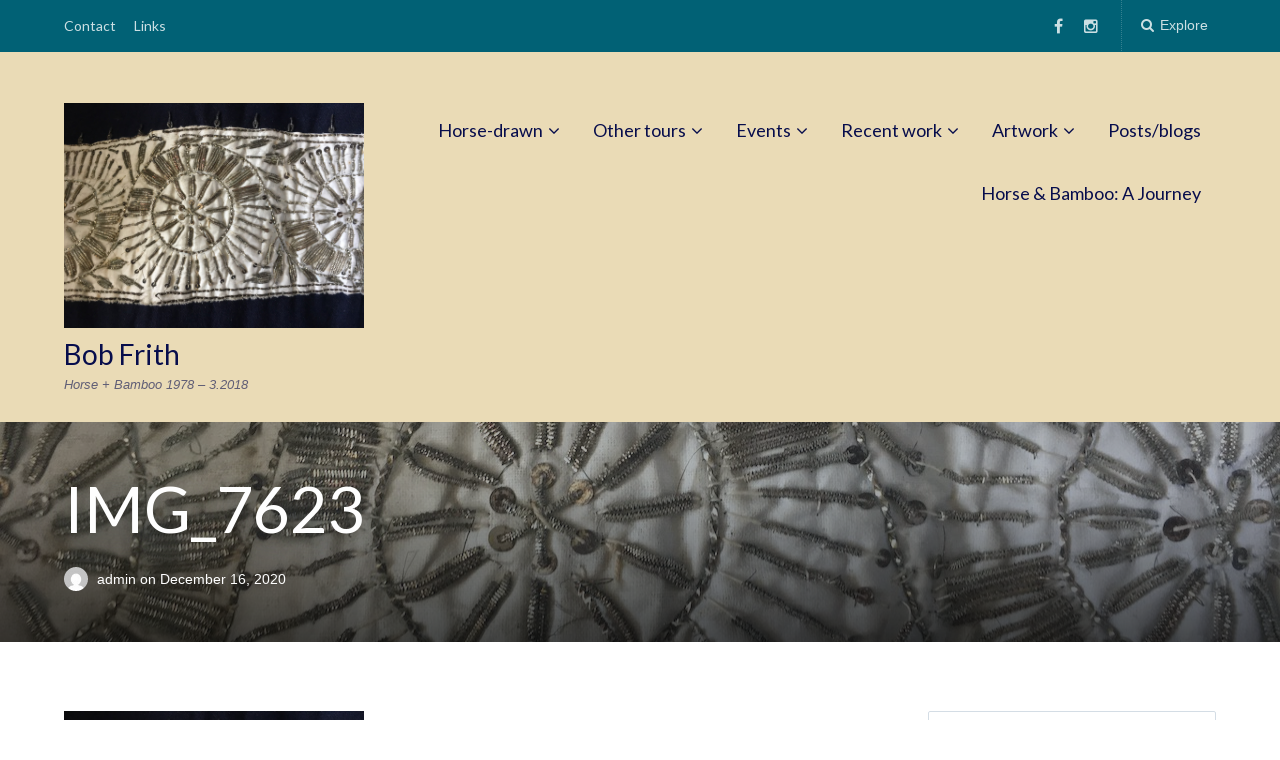

--- FILE ---
content_type: text/html; charset=UTF-8
request_url: https://bobfrith.co.uk/img_7623/
body_size: 14634
content:
<!DOCTYPE html>
<html lang="en-GB" id="html">
<head>
	<meta charset="UTF-8">
	<meta name="viewport" content="width=device-width, initial-scale=1">
	<link rel="profile" href="http://gmpg.org/xfn/11">
	<link rel="pingback" href="https://bobfrith.co.uk/xmlrpc.php">

		<script type="text/javascript" src="//use.typekit.net/cfc4ofl.js"></script>
	<script type="text/javascript">try{Typekit.load();}catch(e){}</script>
		<title>IMG_7623 &#8211; Bob Frith</title>
<meta name='robots' content='max-image-preview:large' />
<link rel='dns-prefetch' href='//stats.wp.com' />
<link rel='dns-prefetch' href='//fonts.googleapis.com' />
<link rel='dns-prefetch' href='//v0.wordpress.com' />
<link rel='dns-prefetch' href='//jetpack.wordpress.com' />
<link rel='dns-prefetch' href='//s0.wp.com' />
<link rel='dns-prefetch' href='//public-api.wordpress.com' />
<link rel='dns-prefetch' href='//0.gravatar.com' />
<link rel='dns-prefetch' href='//1.gravatar.com' />
<link rel='dns-prefetch' href='//2.gravatar.com' />
<link rel='dns-prefetch' href='//widgets.wp.com' />
<link rel="alternate" type="application/rss+xml" title="Bob Frith &raquo; Feed" href="https://bobfrith.co.uk/feed/" />
<link rel="alternate" type="application/rss+xml" title="Bob Frith &raquo; Comments Feed" href="https://bobfrith.co.uk/comments/feed/" />
<link rel="alternate" type="application/rss+xml" title="Bob Frith &raquo; IMG_7623 Comments Feed" href="https://bobfrith.co.uk/feed/?attachment_id=4590" />
<link rel="alternate" title="oEmbed (JSON)" type="application/json+oembed" href="https://bobfrith.co.uk/wp-json/oembed/1.0/embed?url=https%3A%2F%2Fbobfrith.co.uk%2Fimg_7623%2F" />
<link rel="alternate" title="oEmbed (XML)" type="text/xml+oembed" href="https://bobfrith.co.uk/wp-json/oembed/1.0/embed?url=https%3A%2F%2Fbobfrith.co.uk%2Fimg_7623%2F&#038;format=xml" />
<style id='wp-img-auto-sizes-contain-inline-css' type='text/css'>
img:is([sizes=auto i],[sizes^="auto," i]){contain-intrinsic-size:3000px 1500px}
/*# sourceURL=wp-img-auto-sizes-contain-inline-css */
</style>
<style id='wp-emoji-styles-inline-css' type='text/css'>

	img.wp-smiley, img.emoji {
		display: inline !important;
		border: none !important;
		box-shadow: none !important;
		height: 1em !important;
		width: 1em !important;
		margin: 0 0.07em !important;
		vertical-align: -0.1em !important;
		background: none !important;
		padding: 0 !important;
	}
/*# sourceURL=wp-emoji-styles-inline-css */
</style>
<style id='wp-block-library-inline-css' type='text/css'>
:root{--wp-block-synced-color:#7a00df;--wp-block-synced-color--rgb:122,0,223;--wp-bound-block-color:var(--wp-block-synced-color);--wp-editor-canvas-background:#ddd;--wp-admin-theme-color:#007cba;--wp-admin-theme-color--rgb:0,124,186;--wp-admin-theme-color-darker-10:#006ba1;--wp-admin-theme-color-darker-10--rgb:0,107,160.5;--wp-admin-theme-color-darker-20:#005a87;--wp-admin-theme-color-darker-20--rgb:0,90,135;--wp-admin-border-width-focus:2px}@media (min-resolution:192dpi){:root{--wp-admin-border-width-focus:1.5px}}.wp-element-button{cursor:pointer}:root .has-very-light-gray-background-color{background-color:#eee}:root .has-very-dark-gray-background-color{background-color:#313131}:root .has-very-light-gray-color{color:#eee}:root .has-very-dark-gray-color{color:#313131}:root .has-vivid-green-cyan-to-vivid-cyan-blue-gradient-background{background:linear-gradient(135deg,#00d084,#0693e3)}:root .has-purple-crush-gradient-background{background:linear-gradient(135deg,#34e2e4,#4721fb 50%,#ab1dfe)}:root .has-hazy-dawn-gradient-background{background:linear-gradient(135deg,#faaca8,#dad0ec)}:root .has-subdued-olive-gradient-background{background:linear-gradient(135deg,#fafae1,#67a671)}:root .has-atomic-cream-gradient-background{background:linear-gradient(135deg,#fdd79a,#004a59)}:root .has-nightshade-gradient-background{background:linear-gradient(135deg,#330968,#31cdcf)}:root .has-midnight-gradient-background{background:linear-gradient(135deg,#020381,#2874fc)}:root{--wp--preset--font-size--normal:16px;--wp--preset--font-size--huge:42px}.has-regular-font-size{font-size:1em}.has-larger-font-size{font-size:2.625em}.has-normal-font-size{font-size:var(--wp--preset--font-size--normal)}.has-huge-font-size{font-size:var(--wp--preset--font-size--huge)}.has-text-align-center{text-align:center}.has-text-align-left{text-align:left}.has-text-align-right{text-align:right}.has-fit-text{white-space:nowrap!important}#end-resizable-editor-section{display:none}.aligncenter{clear:both}.items-justified-left{justify-content:flex-start}.items-justified-center{justify-content:center}.items-justified-right{justify-content:flex-end}.items-justified-space-between{justify-content:space-between}.screen-reader-text{border:0;clip-path:inset(50%);height:1px;margin:-1px;overflow:hidden;padding:0;position:absolute;width:1px;word-wrap:normal!important}.screen-reader-text:focus{background-color:#ddd;clip-path:none;color:#444;display:block;font-size:1em;height:auto;left:5px;line-height:normal;padding:15px 23px 14px;text-decoration:none;top:5px;width:auto;z-index:100000}html :where(.has-border-color){border-style:solid}html :where([style*=border-top-color]){border-top-style:solid}html :where([style*=border-right-color]){border-right-style:solid}html :where([style*=border-bottom-color]){border-bottom-style:solid}html :where([style*=border-left-color]){border-left-style:solid}html :where([style*=border-width]){border-style:solid}html :where([style*=border-top-width]){border-top-style:solid}html :where([style*=border-right-width]){border-right-style:solid}html :where([style*=border-bottom-width]){border-bottom-style:solid}html :where([style*=border-left-width]){border-left-style:solid}html :where(img[class*=wp-image-]){height:auto;max-width:100%}:where(figure){margin:0 0 1em}html :where(.is-position-sticky){--wp-admin--admin-bar--position-offset:var(--wp-admin--admin-bar--height,0px)}@media screen and (max-width:600px){html :where(.is-position-sticky){--wp-admin--admin-bar--position-offset:0px}}

/*# sourceURL=wp-block-library-inline-css */
</style><style id='wp-block-image-inline-css' type='text/css'>
.wp-block-image>a,.wp-block-image>figure>a{display:inline-block}.wp-block-image img{box-sizing:border-box;height:auto;max-width:100%;vertical-align:bottom}@media not (prefers-reduced-motion){.wp-block-image img.hide{visibility:hidden}.wp-block-image img.show{animation:show-content-image .4s}}.wp-block-image[style*=border-radius] img,.wp-block-image[style*=border-radius]>a{border-radius:inherit}.wp-block-image.has-custom-border img{box-sizing:border-box}.wp-block-image.aligncenter{text-align:center}.wp-block-image.alignfull>a,.wp-block-image.alignwide>a{width:100%}.wp-block-image.alignfull img,.wp-block-image.alignwide img{height:auto;width:100%}.wp-block-image .aligncenter,.wp-block-image .alignleft,.wp-block-image .alignright,.wp-block-image.aligncenter,.wp-block-image.alignleft,.wp-block-image.alignright{display:table}.wp-block-image .aligncenter>figcaption,.wp-block-image .alignleft>figcaption,.wp-block-image .alignright>figcaption,.wp-block-image.aligncenter>figcaption,.wp-block-image.alignleft>figcaption,.wp-block-image.alignright>figcaption{caption-side:bottom;display:table-caption}.wp-block-image .alignleft{float:left;margin:.5em 1em .5em 0}.wp-block-image .alignright{float:right;margin:.5em 0 .5em 1em}.wp-block-image .aligncenter{margin-left:auto;margin-right:auto}.wp-block-image :where(figcaption){margin-bottom:1em;margin-top:.5em}.wp-block-image.is-style-circle-mask img{border-radius:9999px}@supports ((-webkit-mask-image:none) or (mask-image:none)) or (-webkit-mask-image:none){.wp-block-image.is-style-circle-mask img{border-radius:0;-webkit-mask-image:url('data:image/svg+xml;utf8,<svg viewBox="0 0 100 100" xmlns="http://www.w3.org/2000/svg"><circle cx="50" cy="50" r="50"/></svg>');mask-image:url('data:image/svg+xml;utf8,<svg viewBox="0 0 100 100" xmlns="http://www.w3.org/2000/svg"><circle cx="50" cy="50" r="50"/></svg>');mask-mode:alpha;-webkit-mask-position:center;mask-position:center;-webkit-mask-repeat:no-repeat;mask-repeat:no-repeat;-webkit-mask-size:contain;mask-size:contain}}:root :where(.wp-block-image.is-style-rounded img,.wp-block-image .is-style-rounded img){border-radius:9999px}.wp-block-image figure{margin:0}.wp-lightbox-container{display:flex;flex-direction:column;position:relative}.wp-lightbox-container img{cursor:zoom-in}.wp-lightbox-container img:hover+button{opacity:1}.wp-lightbox-container button{align-items:center;backdrop-filter:blur(16px) saturate(180%);background-color:#5a5a5a40;border:none;border-radius:4px;cursor:zoom-in;display:flex;height:20px;justify-content:center;opacity:0;padding:0;position:absolute;right:16px;text-align:center;top:16px;width:20px;z-index:100}@media not (prefers-reduced-motion){.wp-lightbox-container button{transition:opacity .2s ease}}.wp-lightbox-container button:focus-visible{outline:3px auto #5a5a5a40;outline:3px auto -webkit-focus-ring-color;outline-offset:3px}.wp-lightbox-container button:hover{cursor:pointer;opacity:1}.wp-lightbox-container button:focus{opacity:1}.wp-lightbox-container button:focus,.wp-lightbox-container button:hover,.wp-lightbox-container button:not(:hover):not(:active):not(.has-background){background-color:#5a5a5a40;border:none}.wp-lightbox-overlay{box-sizing:border-box;cursor:zoom-out;height:100vh;left:0;overflow:hidden;position:fixed;top:0;visibility:hidden;width:100%;z-index:100000}.wp-lightbox-overlay .close-button{align-items:center;cursor:pointer;display:flex;justify-content:center;min-height:40px;min-width:40px;padding:0;position:absolute;right:calc(env(safe-area-inset-right) + 16px);top:calc(env(safe-area-inset-top) + 16px);z-index:5000000}.wp-lightbox-overlay .close-button:focus,.wp-lightbox-overlay .close-button:hover,.wp-lightbox-overlay .close-button:not(:hover):not(:active):not(.has-background){background:none;border:none}.wp-lightbox-overlay .lightbox-image-container{height:var(--wp--lightbox-container-height);left:50%;overflow:hidden;position:absolute;top:50%;transform:translate(-50%,-50%);transform-origin:top left;width:var(--wp--lightbox-container-width);z-index:9999999999}.wp-lightbox-overlay .wp-block-image{align-items:center;box-sizing:border-box;display:flex;height:100%;justify-content:center;margin:0;position:relative;transform-origin:0 0;width:100%;z-index:3000000}.wp-lightbox-overlay .wp-block-image img{height:var(--wp--lightbox-image-height);min-height:var(--wp--lightbox-image-height);min-width:var(--wp--lightbox-image-width);width:var(--wp--lightbox-image-width)}.wp-lightbox-overlay .wp-block-image figcaption{display:none}.wp-lightbox-overlay button{background:none;border:none}.wp-lightbox-overlay .scrim{background-color:#fff;height:100%;opacity:.9;position:absolute;width:100%;z-index:2000000}.wp-lightbox-overlay.active{visibility:visible}@media not (prefers-reduced-motion){.wp-lightbox-overlay.active{animation:turn-on-visibility .25s both}.wp-lightbox-overlay.active img{animation:turn-on-visibility .35s both}.wp-lightbox-overlay.show-closing-animation:not(.active){animation:turn-off-visibility .35s both}.wp-lightbox-overlay.show-closing-animation:not(.active) img{animation:turn-off-visibility .25s both}.wp-lightbox-overlay.zoom.active{animation:none;opacity:1;visibility:visible}.wp-lightbox-overlay.zoom.active .lightbox-image-container{animation:lightbox-zoom-in .4s}.wp-lightbox-overlay.zoom.active .lightbox-image-container img{animation:none}.wp-lightbox-overlay.zoom.active .scrim{animation:turn-on-visibility .4s forwards}.wp-lightbox-overlay.zoom.show-closing-animation:not(.active){animation:none}.wp-lightbox-overlay.zoom.show-closing-animation:not(.active) .lightbox-image-container{animation:lightbox-zoom-out .4s}.wp-lightbox-overlay.zoom.show-closing-animation:not(.active) .lightbox-image-container img{animation:none}.wp-lightbox-overlay.zoom.show-closing-animation:not(.active) .scrim{animation:turn-off-visibility .4s forwards}}@keyframes show-content-image{0%{visibility:hidden}99%{visibility:hidden}to{visibility:visible}}@keyframes turn-on-visibility{0%{opacity:0}to{opacity:1}}@keyframes turn-off-visibility{0%{opacity:1;visibility:visible}99%{opacity:0;visibility:visible}to{opacity:0;visibility:hidden}}@keyframes lightbox-zoom-in{0%{transform:translate(calc((-100vw + var(--wp--lightbox-scrollbar-width))/2 + var(--wp--lightbox-initial-left-position)),calc(-50vh + var(--wp--lightbox-initial-top-position))) scale(var(--wp--lightbox-scale))}to{transform:translate(-50%,-50%) scale(1)}}@keyframes lightbox-zoom-out{0%{transform:translate(-50%,-50%) scale(1);visibility:visible}99%{visibility:visible}to{transform:translate(calc((-100vw + var(--wp--lightbox-scrollbar-width))/2 + var(--wp--lightbox-initial-left-position)),calc(-50vh + var(--wp--lightbox-initial-top-position))) scale(var(--wp--lightbox-scale));visibility:hidden}}
/*# sourceURL=https://bobfrith.co.uk/wp-includes/blocks/image/style.min.css */
</style>
<style id='wp-block-paragraph-inline-css' type='text/css'>
.is-small-text{font-size:.875em}.is-regular-text{font-size:1em}.is-large-text{font-size:2.25em}.is-larger-text{font-size:3em}.has-drop-cap:not(:focus):first-letter{float:left;font-size:8.4em;font-style:normal;font-weight:100;line-height:.68;margin:.05em .1em 0 0;text-transform:uppercase}body.rtl .has-drop-cap:not(:focus):first-letter{float:none;margin-left:.1em}p.has-drop-cap.has-background{overflow:hidden}:root :where(p.has-background){padding:1.25em 2.375em}:where(p.has-text-color:not(.has-link-color)) a{color:inherit}p.has-text-align-left[style*="writing-mode:vertical-lr"],p.has-text-align-right[style*="writing-mode:vertical-rl"]{rotate:180deg}
/*# sourceURL=https://bobfrith.co.uk/wp-includes/blocks/paragraph/style.min.css */
</style>
<style id='global-styles-inline-css' type='text/css'>
:root{--wp--preset--aspect-ratio--square: 1;--wp--preset--aspect-ratio--4-3: 4/3;--wp--preset--aspect-ratio--3-4: 3/4;--wp--preset--aspect-ratio--3-2: 3/2;--wp--preset--aspect-ratio--2-3: 2/3;--wp--preset--aspect-ratio--16-9: 16/9;--wp--preset--aspect-ratio--9-16: 9/16;--wp--preset--color--black: #000000;--wp--preset--color--cyan-bluish-gray: #abb8c3;--wp--preset--color--white: #ffffff;--wp--preset--color--pale-pink: #f78da7;--wp--preset--color--vivid-red: #cf2e2e;--wp--preset--color--luminous-vivid-orange: #ff6900;--wp--preset--color--luminous-vivid-amber: #fcb900;--wp--preset--color--light-green-cyan: #7bdcb5;--wp--preset--color--vivid-green-cyan: #00d084;--wp--preset--color--pale-cyan-blue: #8ed1fc;--wp--preset--color--vivid-cyan-blue: #0693e3;--wp--preset--color--vivid-purple: #9b51e0;--wp--preset--gradient--vivid-cyan-blue-to-vivid-purple: linear-gradient(135deg,rgb(6,147,227) 0%,rgb(155,81,224) 100%);--wp--preset--gradient--light-green-cyan-to-vivid-green-cyan: linear-gradient(135deg,rgb(122,220,180) 0%,rgb(0,208,130) 100%);--wp--preset--gradient--luminous-vivid-amber-to-luminous-vivid-orange: linear-gradient(135deg,rgb(252,185,0) 0%,rgb(255,105,0) 100%);--wp--preset--gradient--luminous-vivid-orange-to-vivid-red: linear-gradient(135deg,rgb(255,105,0) 0%,rgb(207,46,46) 100%);--wp--preset--gradient--very-light-gray-to-cyan-bluish-gray: linear-gradient(135deg,rgb(238,238,238) 0%,rgb(169,184,195) 100%);--wp--preset--gradient--cool-to-warm-spectrum: linear-gradient(135deg,rgb(74,234,220) 0%,rgb(151,120,209) 20%,rgb(207,42,186) 40%,rgb(238,44,130) 60%,rgb(251,105,98) 80%,rgb(254,248,76) 100%);--wp--preset--gradient--blush-light-purple: linear-gradient(135deg,rgb(255,206,236) 0%,rgb(152,150,240) 100%);--wp--preset--gradient--blush-bordeaux: linear-gradient(135deg,rgb(254,205,165) 0%,rgb(254,45,45) 50%,rgb(107,0,62) 100%);--wp--preset--gradient--luminous-dusk: linear-gradient(135deg,rgb(255,203,112) 0%,rgb(199,81,192) 50%,rgb(65,88,208) 100%);--wp--preset--gradient--pale-ocean: linear-gradient(135deg,rgb(255,245,203) 0%,rgb(182,227,212) 50%,rgb(51,167,181) 100%);--wp--preset--gradient--electric-grass: linear-gradient(135deg,rgb(202,248,128) 0%,rgb(113,206,126) 100%);--wp--preset--gradient--midnight: linear-gradient(135deg,rgb(2,3,129) 0%,rgb(40,116,252) 100%);--wp--preset--font-size--small: 13px;--wp--preset--font-size--medium: 20px;--wp--preset--font-size--large: 36px;--wp--preset--font-size--x-large: 42px;--wp--preset--spacing--20: 0.44rem;--wp--preset--spacing--30: 0.67rem;--wp--preset--spacing--40: 1rem;--wp--preset--spacing--50: 1.5rem;--wp--preset--spacing--60: 2.25rem;--wp--preset--spacing--70: 3.38rem;--wp--preset--spacing--80: 5.06rem;--wp--preset--shadow--natural: 6px 6px 9px rgba(0, 0, 0, 0.2);--wp--preset--shadow--deep: 12px 12px 50px rgba(0, 0, 0, 0.4);--wp--preset--shadow--sharp: 6px 6px 0px rgba(0, 0, 0, 0.2);--wp--preset--shadow--outlined: 6px 6px 0px -3px rgb(255, 255, 255), 6px 6px rgb(0, 0, 0);--wp--preset--shadow--crisp: 6px 6px 0px rgb(0, 0, 0);}:where(.is-layout-flex){gap: 0.5em;}:where(.is-layout-grid){gap: 0.5em;}body .is-layout-flex{display: flex;}.is-layout-flex{flex-wrap: wrap;align-items: center;}.is-layout-flex > :is(*, div){margin: 0;}body .is-layout-grid{display: grid;}.is-layout-grid > :is(*, div){margin: 0;}:where(.wp-block-columns.is-layout-flex){gap: 2em;}:where(.wp-block-columns.is-layout-grid){gap: 2em;}:where(.wp-block-post-template.is-layout-flex){gap: 1.25em;}:where(.wp-block-post-template.is-layout-grid){gap: 1.25em;}.has-black-color{color: var(--wp--preset--color--black) !important;}.has-cyan-bluish-gray-color{color: var(--wp--preset--color--cyan-bluish-gray) !important;}.has-white-color{color: var(--wp--preset--color--white) !important;}.has-pale-pink-color{color: var(--wp--preset--color--pale-pink) !important;}.has-vivid-red-color{color: var(--wp--preset--color--vivid-red) !important;}.has-luminous-vivid-orange-color{color: var(--wp--preset--color--luminous-vivid-orange) !important;}.has-luminous-vivid-amber-color{color: var(--wp--preset--color--luminous-vivid-amber) !important;}.has-light-green-cyan-color{color: var(--wp--preset--color--light-green-cyan) !important;}.has-vivid-green-cyan-color{color: var(--wp--preset--color--vivid-green-cyan) !important;}.has-pale-cyan-blue-color{color: var(--wp--preset--color--pale-cyan-blue) !important;}.has-vivid-cyan-blue-color{color: var(--wp--preset--color--vivid-cyan-blue) !important;}.has-vivid-purple-color{color: var(--wp--preset--color--vivid-purple) !important;}.has-black-background-color{background-color: var(--wp--preset--color--black) !important;}.has-cyan-bluish-gray-background-color{background-color: var(--wp--preset--color--cyan-bluish-gray) !important;}.has-white-background-color{background-color: var(--wp--preset--color--white) !important;}.has-pale-pink-background-color{background-color: var(--wp--preset--color--pale-pink) !important;}.has-vivid-red-background-color{background-color: var(--wp--preset--color--vivid-red) !important;}.has-luminous-vivid-orange-background-color{background-color: var(--wp--preset--color--luminous-vivid-orange) !important;}.has-luminous-vivid-amber-background-color{background-color: var(--wp--preset--color--luminous-vivid-amber) !important;}.has-light-green-cyan-background-color{background-color: var(--wp--preset--color--light-green-cyan) !important;}.has-vivid-green-cyan-background-color{background-color: var(--wp--preset--color--vivid-green-cyan) !important;}.has-pale-cyan-blue-background-color{background-color: var(--wp--preset--color--pale-cyan-blue) !important;}.has-vivid-cyan-blue-background-color{background-color: var(--wp--preset--color--vivid-cyan-blue) !important;}.has-vivid-purple-background-color{background-color: var(--wp--preset--color--vivid-purple) !important;}.has-black-border-color{border-color: var(--wp--preset--color--black) !important;}.has-cyan-bluish-gray-border-color{border-color: var(--wp--preset--color--cyan-bluish-gray) !important;}.has-white-border-color{border-color: var(--wp--preset--color--white) !important;}.has-pale-pink-border-color{border-color: var(--wp--preset--color--pale-pink) !important;}.has-vivid-red-border-color{border-color: var(--wp--preset--color--vivid-red) !important;}.has-luminous-vivid-orange-border-color{border-color: var(--wp--preset--color--luminous-vivid-orange) !important;}.has-luminous-vivid-amber-border-color{border-color: var(--wp--preset--color--luminous-vivid-amber) !important;}.has-light-green-cyan-border-color{border-color: var(--wp--preset--color--light-green-cyan) !important;}.has-vivid-green-cyan-border-color{border-color: var(--wp--preset--color--vivid-green-cyan) !important;}.has-pale-cyan-blue-border-color{border-color: var(--wp--preset--color--pale-cyan-blue) !important;}.has-vivid-cyan-blue-border-color{border-color: var(--wp--preset--color--vivid-cyan-blue) !important;}.has-vivid-purple-border-color{border-color: var(--wp--preset--color--vivid-purple) !important;}.has-vivid-cyan-blue-to-vivid-purple-gradient-background{background: var(--wp--preset--gradient--vivid-cyan-blue-to-vivid-purple) !important;}.has-light-green-cyan-to-vivid-green-cyan-gradient-background{background: var(--wp--preset--gradient--light-green-cyan-to-vivid-green-cyan) !important;}.has-luminous-vivid-amber-to-luminous-vivid-orange-gradient-background{background: var(--wp--preset--gradient--luminous-vivid-amber-to-luminous-vivid-orange) !important;}.has-luminous-vivid-orange-to-vivid-red-gradient-background{background: var(--wp--preset--gradient--luminous-vivid-orange-to-vivid-red) !important;}.has-very-light-gray-to-cyan-bluish-gray-gradient-background{background: var(--wp--preset--gradient--very-light-gray-to-cyan-bluish-gray) !important;}.has-cool-to-warm-spectrum-gradient-background{background: var(--wp--preset--gradient--cool-to-warm-spectrum) !important;}.has-blush-light-purple-gradient-background{background: var(--wp--preset--gradient--blush-light-purple) !important;}.has-blush-bordeaux-gradient-background{background: var(--wp--preset--gradient--blush-bordeaux) !important;}.has-luminous-dusk-gradient-background{background: var(--wp--preset--gradient--luminous-dusk) !important;}.has-pale-ocean-gradient-background{background: var(--wp--preset--gradient--pale-ocean) !important;}.has-electric-grass-gradient-background{background: var(--wp--preset--gradient--electric-grass) !important;}.has-midnight-gradient-background{background: var(--wp--preset--gradient--midnight) !important;}.has-small-font-size{font-size: var(--wp--preset--font-size--small) !important;}.has-medium-font-size{font-size: var(--wp--preset--font-size--medium) !important;}.has-large-font-size{font-size: var(--wp--preset--font-size--large) !important;}.has-x-large-font-size{font-size: var(--wp--preset--font-size--x-large) !important;}
/*# sourceURL=global-styles-inline-css */
</style>

<style id='classic-theme-styles-inline-css' type='text/css'>
/*! This file is auto-generated */
.wp-block-button__link{color:#fff;background-color:#32373c;border-radius:9999px;box-shadow:none;text-decoration:none;padding:calc(.667em + 2px) calc(1.333em + 2px);font-size:1.125em}.wp-block-file__button{background:#32373c;color:#fff;text-decoration:none}
/*# sourceURL=/wp-includes/css/classic-themes.min.css */
</style>
<link rel='stylesheet' id='bwg_fonts-css' href='https://bobfrith.co.uk/wp-content/plugins/photo-gallery/css/bwg-fonts/fonts.css?ver=0.0.1' type='text/css' media='all' />
<link rel='stylesheet' id='sumoselect-css' href='https://bobfrith.co.uk/wp-content/plugins/photo-gallery/css/sumoselect.min.css?ver=3.4.6' type='text/css' media='all' />
<link rel='stylesheet' id='mCustomScrollbar-css' href='https://bobfrith.co.uk/wp-content/plugins/photo-gallery/css/jquery.mCustomScrollbar.min.css?ver=3.1.5' type='text/css' media='all' />
<link rel='stylesheet' id='bwg_googlefonts-css' href='https://fonts.googleapis.com/css?family=Ubuntu&#038;subset=greek,latin,greek-ext,vietnamese,cyrillic-ext,latin-ext,cyrillic' type='text/css' media='all' />
<link rel='stylesheet' id='bwg_frontend-css' href='https://bobfrith.co.uk/wp-content/plugins/photo-gallery/css/styles.min.css?ver=1.8.35' type='text/css' media='all' />
<link rel='stylesheet' id='paperback-style-css' href='https://bobfrith.co.uk/wp-content/themes/paperback/style.css?ver=6.9' type='text/css' media='all' />
<style id='paperback-style-inline-css' type='text/css'>

		/* Top Nav Background Color */
		.top-navigation,
		.secondary-navigation ul.sub-menu {
			background-color: #016175;
		}

		/* Top Nav Text Color */
		.top-navigation,
		.top-navigation nav a,
		.top-navigation li ul li a,
		.drawer-toggle {
			color: #ffffff;
		}

		.main-navigation:not(.secondary-navigation) ul.menu > li.current-menu-item > a {
			border-color: #f35245;
		}

		/* Header Background Color */
		.site-identity {
			background-color: #eadbb6;
		}

		/* Header Text Color */
		.main-navigation a,
		.site-title a,
		.site-description {
			color: #070d4c;
		}

		/* Accent Color */
		.hero-cats a,
		.post-navigation .nav-label,
		.entry-cats a {
			background-color: #f35245;
		}

		.page-numbers.current,
		.page-numbers:hover,
		#page #infinite-handle button:hover {
			background-color: #f35245;
		}

		/* Footer Background Color */
		.site-footer {
			background-color: #106d5e;
		}

		/* Footer Text Color */
		.site-footer .widget-title,
		.site-footer a:hover {
			color: #ffffff;
		}

		.site-footer,
		.site-footer a {
			color: rgba( 255, 255, 255, 0.8);
		}

		/* Footer Border Color */
		.footer-widgets ul li,
		.footer-widgets + .footer-bottom {
			border-color: rgba( 255, 255, 255, 0.3);
		}
	
/*# sourceURL=paperback-style-inline-css */
</style>
<link rel='stylesheet' id='paperback-fonts-css' href='//fonts.googleapis.com/css?family=Lato%3A400%2C700%2C400italic%2C700italic%7COpen%2BSans%3A400%2C700%2C400italic%2C700italic&#038;subset=latin%2Clatin-ext' type='text/css' media='all' />
<link rel='stylesheet' id='font-awesome-css' href='https://bobfrith.co.uk/wp-content/themes/paperback/inc/fontawesome/css/font-awesome.css?ver=4.4.0' type='text/css' media='screen' />
<link rel='stylesheet' id='arve-css' href='https://bobfrith.co.uk/wp-content/plugins/advanced-responsive-video-embedder/build/main.css?ver=10.8.1' type='text/css' media='all' />
<script type="text/javascript" src="https://bobfrith.co.uk/wp-includes/js/jquery/jquery.min.js?ver=3.7.1" id="jquery-core-js"></script>
<script type="text/javascript" src="https://bobfrith.co.uk/wp-includes/js/jquery/jquery-migrate.min.js?ver=3.4.1" id="jquery-migrate-js"></script>
<script type="text/javascript" src="https://bobfrith.co.uk/wp-content/plugins/photo-gallery/js/jquery.sumoselect.min.js?ver=3.4.6" id="sumoselect-js"></script>
<script type="text/javascript" src="https://bobfrith.co.uk/wp-content/plugins/photo-gallery/js/tocca.min.js?ver=2.0.9" id="bwg_mobile-js"></script>
<script type="text/javascript" src="https://bobfrith.co.uk/wp-content/plugins/photo-gallery/js/jquery.mCustomScrollbar.concat.min.js?ver=3.1.5" id="mCustomScrollbar-js"></script>
<script type="text/javascript" src="https://bobfrith.co.uk/wp-content/plugins/photo-gallery/js/jquery.fullscreen.min.js?ver=0.6.0" id="jquery-fullscreen-js"></script>
<script type="text/javascript" id="bwg_frontend-js-extra">
/* <![CDATA[ */
var bwg_objectsL10n = {"bwg_field_required":"field is required.","bwg_mail_validation":"This is not a valid email address.","bwg_search_result":"There are no images matching your search.","bwg_select_tag":"Select Tag","bwg_order_by":"Order By","bwg_search":"Search","bwg_show_ecommerce":"Show Ecommerce","bwg_hide_ecommerce":"Hide Ecommerce","bwg_show_comments":"Show Comments","bwg_hide_comments":"Hide Comments","bwg_restore":"Restore","bwg_maximize":"Maximise","bwg_fullscreen":"Fullscreen","bwg_exit_fullscreen":"Exit Fullscreen","bwg_search_tag":"SEARCH...","bwg_tag_no_match":"No tags found","bwg_all_tags_selected":"All tags selected","bwg_tags_selected":"tags selected","play":"Play","pause":"Pause","is_pro":"","bwg_play":"Play","bwg_pause":"Pause","bwg_hide_info":"Hide info","bwg_show_info":"Show info","bwg_hide_rating":"Hide rating","bwg_show_rating":"Show rating","ok":"Ok","cancel":"Cancel","select_all":"Select all","lazy_load":"0","lazy_loader":"https://bobfrith.co.uk/wp-content/plugins/photo-gallery/images/ajax_loader.png","front_ajax":"0","bwg_tag_see_all":"see all tags","bwg_tag_see_less":"see less tags"};
//# sourceURL=bwg_frontend-js-extra
/* ]]> */
</script>
<script type="text/javascript" src="https://bobfrith.co.uk/wp-content/plugins/photo-gallery/js/scripts.min.js?ver=1.8.35" id="bwg_frontend-js"></script>
<link rel="https://api.w.org/" href="https://bobfrith.co.uk/wp-json/" /><link rel="alternate" title="JSON" type="application/json" href="https://bobfrith.co.uk/wp-json/wp/v2/media/4590" /><link rel="EditURI" type="application/rsd+xml" title="RSD" href="https://bobfrith.co.uk/xmlrpc.php?rsd" />
<meta name="generator" content="WordPress 6.9" />
<link rel="canonical" href="https://bobfrith.co.uk/img_7623/" />
<link rel='shortlink' href='https://wp.me/aacAaj-1c2' />
	<style>img#wpstats{display:none}</style>
			<style type="text/css">
					.site-identity {
				padding: 4% 0;
			}
		
					.single .hero-posts .with-featured-image {
				padding-top: 18%;
			}
		
		
			</style>

<!-- Jetpack Open Graph Tags -->
<meta property="og:type" content="article" />
<meta property="og:title" content="IMG_7623" />
<meta property="og:url" content="https://bobfrith.co.uk/img_7623/" />
<meta property="og:description" content="Visit the post for more." />
<meta property="article:published_time" content="2020-12-16T14:07:53+00:00" />
<meta property="article:modified_time" content="2020-12-16T14:07:53+00:00" />
<meta property="og:site_name" content="Bob Frith" />
<meta property="og:image" content="https://bobfrith.co.uk/wp-content/uploads/2020/12/IMG_7623.jpeg" />
<meta property="og:image:alt" content="" />
<meta property="og:locale" content="en_GB" />
<meta name="twitter:text:title" content="IMG_7623" />
<meta name="twitter:image" content="https://bobfrith.co.uk/wp-content/uploads/2020/12/IMG_7623.jpeg?w=640" />
<meta name="twitter:card" content="summary_large_image" />
<meta name="twitter:description" content="Visit the post for more." />

<!-- End Jetpack Open Graph Tags -->
<link rel="icon" href="https://bobfrith.co.uk/wp-content/uploads/2018/09/IMG_8125-1-50x50.jpg" sizes="32x32" />
<link rel="icon" href="https://bobfrith.co.uk/wp-content/uploads/2018/09/IMG_8125-1-300x299.jpg" sizes="192x192" />
<link rel="apple-touch-icon" href="https://bobfrith.co.uk/wp-content/uploads/2018/09/IMG_8125-1-300x299.jpg" />
<meta name="msapplication-TileImage" content="https://bobfrith.co.uk/wp-content/uploads/2018/09/IMG_8125-1-300x299.jpg" />
</head>

<body class="attachment wp-singular attachment-template-default single single-attachment postid-4590 attachmentid-4590 attachment-jpeg wp-theme-paperback has-sidebar three-column">

<header id="masthead" class="site-header" role="banner">

		<div class="top-navigation">
			<div class="container">

				<nav id="secondary-navigation" class="main-navigation secondary-navigation" role="navigation">
					<div class="menu-secondary-container"><ul id="menu-secondary" class="menu"><li id="menu-item-882" class="menu-item menu-item-type-post_type menu-item-object-page menu-item-882"><a href="https://bobfrith.co.uk/contact/">Contact</a></li>
<li id="menu-item-1647" class="menu-item menu-item-type-post_type menu-item-object-page menu-item-1647"><a href="https://bobfrith.co.uk/links/">Links</a></li>
</ul></div>				</nav><!-- .secondary-navigation -->

				<div class="top-navigation-right">
											<nav class="social-navigation" role="navigation">
							<div class="menu-social-container"><ul id="menu-social" class="menu"><li id="menu-item-671" class="menu-item menu-item-type-custom menu-item-object-custom menu-item-671"><a href="http://facebook.com">Facebook</a></li>
<li id="menu-item-682" class="menu-item menu-item-type-custom menu-item-object-custom menu-item-682"><a href="http://instagram.com/bobfrith">Instagram</a></li>
</ul></div>						</nav><!-- .social-navigation -->
					
					<div class="overlay-toggle drawer-toggle drawer-open-toggle">
						<span class="toggle-visible">
							<i class="fa fa-search"></i>
							Explore						</span>
						<span>
							<i class="fa fa-times"></i>
							Close						</span>
					</div><!-- .overlay-toggle-->

					<div class="overlay-toggle drawer-toggle drawer-menu-toggle">
						<span class="toggle-visible">
							<i class="fa fa-bars"></i>
							Menu						</span>
						<span>
							<i class="fa fa-times"></i>
							Close						</span>
					</div><!-- .overlay-toggle-->
				</div><!-- .top-navigation-right -->
			</div><!-- .container -->
		</div><!-- .top-navigation -->

		<div class="drawer-wrap">
			<div class="drawer drawer-explore">
	<div class="container">
		<div class="drawer-search">
			
<div class="big-search">
	<form method="get" id="searchform" action="https://bobfrith.co.uk/" role="search">
		<label class="screen-reader-text" for="s">Search for:</label>

		<input type="text" name="s" id="big-search" placeholder="Search here..." value="" onfocus="if(this.value==this.getAttribute('placeholder'))this.value='';" onblur="if(this.value=='')this.value=this.getAttribute('placeholder');"/><br />

		<div class="search-controls">
		
			<div class="search-select-wrap">
				<select class="search-select" name="category_name">

					<option value="">Entire Site</option>

					<option value="artwork">Artwork</option><option value="community-projects">Community projects</option><option value="early-days">Early days</option><option value="horse-drawn">Horse-drawn</option><option value="tours">Tours</option>				</select>
			</div>

		
			<input type="submit" class="submit button" name="submit" id="big-search-submit" value="Search" />
		</div><!-- .search-controls -->
	</form><!-- #big-searchform -->

</div><!-- .big-search -->		</div>

					<div class="widget tax-widget">
				<h2 class="widget-title">Categories</h2>

				<a href="https://bobfrith.co.uk/category/community-projects/" title="View all posts in Community projects" >Community projects</a><a href="https://bobfrith.co.uk/category/early-days/" title="View all posts in Early days" >Early days</a><a href="https://bobfrith.co.uk/category/artwork/" title="View all posts in Artwork" >Artwork</a><a href="https://bobfrith.co.uk/category/horse-drawn/" title="View all posts in Horse-drawn" >Horse-drawn</a><a href="https://bobfrith.co.uk/category/tours/" title="View all posts in Tours" >Tours</a>			</div>
		
					<div class="widget tax-widget">
				<h2 class="widget-title">Tags</h2>

				<a href="https://bobfrith.co.uk/tag/theatre/" title="View all posts in Theatre" >Theatre</a><a href="https://bobfrith.co.uk/tag/veil/" title="View all posts in veil" >veil</a><a href="https://bobfrith.co.uk/tag/story/" title="View all posts in story" >story</a><a href="https://bobfrith.co.uk/tag/event/" title="View all posts in event" >event</a><a href="https://bobfrith.co.uk/tag/lancashire-league-cricket/" title="View all posts in Lancashire League Cricket" >Lancashire League Cricket</a>			</div>
		
		<div class="widget tax-widget">
			<h2 class="widget-title">Archives</h2>

				<a href='https://bobfrith.co.uk/2021/06/'>June 2021</a>
	<a href='https://bobfrith.co.uk/2021/05/'>May 2021</a>
		</div>
	</div><!-- .container -->
</div><!-- .drawer -->
<div class="drawer drawer-menu-explore">
	<div class="container">
					<nav id="drawer-navigation" class="main-navigation drawer-navigation" role="navigation">
				<div class="menu-primary-container"><ul id="menu-primary" class="menu"><li id="menu-item-1148" class="menu-item menu-item-type-post_type menu-item-object-page menu-item-has-children menu-item-1148"><a href="https://bobfrith.co.uk/horse-drawn/">Horse-drawn</a>
<ul class="sub-menu">
	<li id="menu-item-1118" class="menu-item menu-item-type-post_type menu-item-object-post menu-item-1118"><a href="https://bobfrith.co.uk/horse-drawn-tours/">1979–2000 Horse-drawn touring</a></li>
	<li id="menu-item-1542" class="menu-item menu-item-type-post_type menu-item-object-page menu-item-has-children menu-item-1542"><a href="https://bobfrith.co.uk/horse-drawn-tours-1979-91/">Horse-drawn Tours 1979-2000</a>
	<ul class="sub-menu">
		<li id="menu-item-1119" class="menu-item menu-item-type-post_type menu-item-object-post menu-item-1119"><a href="https://bobfrith.co.uk/1979-1980-pictures-from-brueghel-and-the-home-made-circus/">TOURING: 1979 and 1980</a></li>
		<li id="menu-item-1123" class="menu-item menu-item-type-post_type menu-item-object-post menu-item-1123"><a href="https://bobfrith.co.uk/1981-little-heads-and-leicester-marina/">TOURING: 1981 – 1985</a></li>
		<li id="menu-item-6443" class="menu-item menu-item-type-post_type menu-item-object-page menu-item-6443"><a href="https://bobfrith.co.uk/touring-1986/">TOURING: 1986 – 1989</a></li>
		<li id="menu-item-6461" class="menu-item menu-item-type-post_type menu-item-object-page menu-item-6461"><a href="https://bobfrith.co.uk/touring-1990-1997/">TOURING: 1990 – 1994</a></li>
		<li id="menu-item-6475" class="menu-item menu-item-type-post_type menu-item-object-page menu-item-6475"><a href="https://bobfrith.co.uk/touring-1994-2000/">TOURING: 1994 – 2000</a></li>
	</ul>
</li>
</ul>
</li>
<li id="menu-item-1151" class="menu-item menu-item-type-post_type menu-item-object-page menu-item-has-children menu-item-1151"><a href="https://bobfrith.co.uk/other-tours/">Other tours</a>
<ul class="sub-menu">
	<li id="menu-item-6487" class="menu-item menu-item-type-post_type menu-item-object-page menu-item-6487"><a href="https://bobfrith.co.uk/tours-1980s/">TOURS: 1980s</a></li>
	<li id="menu-item-1623" class="menu-item menu-item-type-post_type menu-item-object-post menu-item-1623"><a href="https://bobfrith.co.uk/1999-2000-harvest-of-ghosts/">TOURS: Harvest of Ghosts 1999</a></li>
	<li id="menu-item-1622" class="menu-item menu-item-type-post_type menu-item-object-post menu-item-1622"><a href="https://bobfrith.co.uk/2000-the-girl-who-cut-flowers-2002-4-company-of-angels-2005-6-the-shadow-of-trees-2007-2010-little-leap-forward/">TOURS: 2002 Company of Angels, 2005 In The Shadow of Trees, 2007 Little Leap Forward</a></li>
	<li id="menu-item-1744" class="menu-item menu-item-type-post_type menu-item-object-post menu-item-1744"><a href="https://bobfrith.co.uk/1998-veil/">TOURS: Veil 2008</a></li>
	<li id="menu-item-1741" class="menu-item menu-item-type-post_type menu-item-object-post menu-item-1741"><a href="https://bobfrith.co.uk/2009-deep-time-cabaret/">TOURS: Deep Time Cabaret 2009</a></li>
	<li id="menu-item-1740" class="menu-item menu-item-type-post_type menu-item-object-post menu-item-1740"><a href="https://bobfrith.co.uk/2007-storm-in-a-teacup-2011-red-riding-hood/">TOURS: Red Riding Hood, Nightingale 2011, Moomins 2013, Hansel &#038; Gretel 2014</a></li>
	<li id="menu-item-1841" class="menu-item menu-item-type-post_type menu-item-object-post menu-item-1841"><a href="https://bobfrith.co.uk/2011-12-angus-weaver-of-grass/">TOURS: Angus – Weaver of Grass 2011</a></li>
	<li id="menu-item-1839" class="menu-item menu-item-type-post_type menu-item-object-post menu-item-1839"><a href="https://bobfrith.co.uk/2018-the-moonwatcher/">TOURS: The Moonwatcher 2018</a></li>
</ul>
</li>
<li id="menu-item-1154" class="menu-item menu-item-type-post_type menu-item-object-page menu-item-has-children menu-item-1154"><a href="https://bobfrith.co.uk/events/">Events</a>
<ul class="sub-menu">
	<li id="menu-item-1124" class="menu-item menu-item-type-post_type menu-item-object-post menu-item-1124"><a href="https://bobfrith.co.uk/ellen-strange-1978/">1978 Ellen Strange</a></li>
	<li id="menu-item-1121" class="menu-item menu-item-type-post_type menu-item-object-post menu-item-1121"><a href="https://bobfrith.co.uk/community-fires-horse-fairs-and-parades-1978-onwards/">1978 onwards – Community Fires, Horse-Fairs and Parades</a></li>
	<li id="menu-item-1224" class="menu-item menu-item-type-post_type menu-item-object-post menu-item-1224"><a href="https://bobfrith.co.uk/1981-2006-guided-imagery/">1981–2006 Guided Imagery</a></li>
	<li id="menu-item-1397" class="menu-item menu-item-type-post_type menu-item-object-post menu-item-1397"><a href="https://bobfrith.co.uk/1984-manchester-cathedral-crib/">1984 Manchester Cathedral Crib</a></li>
	<li id="menu-item-1396" class="menu-item menu-item-type-post_type menu-item-object-post menu-item-1396"><a href="https://bobfrith.co.uk/large-scale-community-events-pilton-1987/">Community Events – 1985 Wolviston, 1987 Pilton</a></li>
	<li id="menu-item-1497" class="menu-item menu-item-type-post_type menu-item-object-post menu-item-1497"><a href="https://bobfrith.co.uk/1994-6-7-westminster-easter-events/">1994/6/7 Westminster Easter Events</a></li>
	<li id="menu-item-1539" class="menu-item menu-item-type-post_type menu-item-object-post menu-item-1539"><a href="https://bobfrith.co.uk/1998-the-boo-and-beyond-the-boundary/">1998 The Boo and Beyond the Boundary</a></li>
	<li id="menu-item-1840" class="menu-item menu-item-type-post_type menu-item-object-post menu-item-1840"><a href="https://bobfrith.co.uk/2014-18-different-moons/">2014-18 Different Moons</a></li>
</ul>
</li>
<li id="menu-item-4524" class="menu-item menu-item-type-post_type menu-item-object-page menu-item-has-children menu-item-4524"><a href="https://bobfrith.co.uk/apna/">Recent work</a>
<ul class="sub-menu">
	<li id="menu-item-4561" class="menu-item menu-item-type-post_type menu-item-object-post menu-item-4561"><a href="https://bobfrith.co.uk/the-whitaker-cabinet-of-curiosities/">The Whitaker Cabinet of Curiosities</a></li>
	<li id="menu-item-1988" class="menu-item menu-item-type-post_type menu-item-object-post menu-item-1988"><a href="https://bobfrith.co.uk/the-dave-pearson-studio/">The Dave Pearson Studio</a></li>
	<li id="menu-item-1910" class="menu-item menu-item-type-post_type menu-item-object-post menu-item-1910"><a href="https://bobfrith.co.uk/apna-rossendale/">Apna and PEP Enterprise</a></li>
</ul>
</li>
<li id="menu-item-1144" class="menu-item menu-item-type-post_type menu-item-object-page menu-item-has-children menu-item-1144"><a href="https://bobfrith.co.uk/prints/">Artwork</a>
<ul class="sub-menu">
	<li id="menu-item-1974" class="menu-item menu-item-type-post_type menu-item-object-post menu-item-1974"><a href="https://bobfrith.co.uk/recent-prints-etc/">Recent prints etc</a></li>
	<li id="menu-item-1969" class="menu-item menu-item-type-post_type menu-item-object-post menu-item-1969"><a href="https://bobfrith.co.uk/artwork-for-theatre-shows/">Artwork for theatre shows</a></li>
	<li id="menu-item-1920" class="menu-item menu-item-type-post_type menu-item-object-post menu-item-1920"><a href="https://bobfrith.co.uk/posters/">Posters 1</a></li>
	<li id="menu-item-2041" class="menu-item menu-item-type-post_type menu-item-object-post menu-item-2041"><a href="https://bobfrith.co.uk/posters-2/">Posters 2</a></li>
	<li id="menu-item-1968" class="menu-item menu-item-type-post_type menu-item-object-post menu-item-1968"><a href="https://bobfrith.co.uk/early-lino-prints-etc/">Early work</a></li>
</ul>
</li>
<li id="menu-item-1220" class="menu-item menu-item-type-post_type menu-item-object-page current_page_parent menu-item-1220"><a href="https://bobfrith.co.uk/posts/">Posts/blogs</a></li>
<li id="menu-item-6059" class="menu-item menu-item-type-post_type menu-item-object-page menu-item-6059"><a href="https://bobfrith.co.uk/horse-bamboo-book/">Horse &#038; Bamboo: A Journey</a></li>
</ul></div>			</nav><!-- #site-navigation -->
		
					<nav id="secondary-navigation" class="main-navigation secondary-navigation" role="navigation">
				<div class="menu-secondary-container"><ul id="menu-secondary-1" class="menu"><li class="menu-item menu-item-type-post_type menu-item-object-page menu-item-882"><a href="https://bobfrith.co.uk/contact/">Contact</a></li>
<li class="menu-item menu-item-type-post_type menu-item-object-page menu-item-1647"><a href="https://bobfrith.co.uk/links/">Links</a></li>
</ul></div>			</nav><!-- .secondary-navigation -->
		
					<nav class="social-navigation" role="navigation">
				<div class="menu-social-container"><ul id="menu-social-1" class="menu"><li class="menu-item menu-item-type-custom menu-item-object-custom menu-item-671"><a href="http://facebook.com">Facebook</a></li>
<li class="menu-item menu-item-type-custom menu-item-object-custom menu-item-682"><a href="http://instagram.com/bobfrith">Instagram</a></li>
</ul></div>			</nav><!-- .footer-navigation -->
			</div><!-- .container -->
</div><!-- .drawer -->		</div><!-- .drawer-wrap -->

		<div class="site-identity clear">
			<div class="container">
				<!-- Site title and logo -->
					<div class="site-title-wrap">
		<!-- Use the Site Logo feature, if supported -->
		<a href="https://bobfrith.co.uk/" class="site-logo-link" rel="home" itemprop="url"><img width="300" height="225" src="https://bobfrith.co.uk/wp-content/uploads/2020/12/IMG_7623-300x225.jpeg" class="site-logo attachment-paperback-logo" alt="" data-size="paperback-logo" itemprop="logo" decoding="async" fetchpriority="high" srcset="https://bobfrith.co.uk/wp-content/uploads/2020/12/IMG_7623-300x225.jpeg 300w, https://bobfrith.co.uk/wp-content/uploads/2020/12/IMG_7623-1024x768.jpeg 1024w, https://bobfrith.co.uk/wp-content/uploads/2020/12/IMG_7623-768x576.jpeg 768w, https://bobfrith.co.uk/wp-content/uploads/2020/12/IMG_7623.jpeg 1280w" sizes="(max-width: 300px) 100vw, 300px" data-attachment-id="4590" data-permalink="https://bobfrith.co.uk/img_7623/" data-orig-file="https://bobfrith.co.uk/wp-content/uploads/2020/12/IMG_7623.jpeg" data-orig-size="1280,960" data-comments-opened="1" data-image-meta="{&quot;aperture&quot;:&quot;2.2&quot;,&quot;credit&quot;:&quot;&quot;,&quot;camera&quot;:&quot;iPhone 6s&quot;,&quot;caption&quot;:&quot;&quot;,&quot;created_timestamp&quot;:&quot;1594041658&quot;,&quot;copyright&quot;:&quot;&quot;,&quot;focal_length&quot;:&quot;4.15&quot;,&quot;iso&quot;:&quot;160&quot;,&quot;shutter_speed&quot;:&quot;0.03030303030303&quot;,&quot;title&quot;:&quot;&quot;,&quot;orientation&quot;:&quot;0&quot;}" data-image-title="IMG_7623" data-image-description="" data-image-caption="" data-medium-file="https://bobfrith.co.uk/wp-content/uploads/2020/12/IMG_7623-300x225.jpeg" data-large-file="https://bobfrith.co.uk/wp-content/uploads/2020/12/IMG_7623-1024x768.jpeg" /></a>
		<div class="titles-wrap">
							<p class="site-title"><a href="https://bobfrith.co.uk/" rel="home">Bob Frith</a></p>
 			
							<p class="site-description">Horse + Bamboo  1978 &#8211; 3.2018</p>
					</div>
	</div><!-- .site-title-wrap -->

				<!-- Main navigation -->
				<nav id="site-navigation" class="main-navigation disabled" role="navigation">
					<div class="menu-primary-container"><ul id="menu-primary-1" class="menu"><li class="menu-item menu-item-type-post_type menu-item-object-page menu-item-has-children menu-item-1148"><a href="https://bobfrith.co.uk/horse-drawn/">Horse-drawn</a>
<ul class="sub-menu">
	<li class="menu-item menu-item-type-post_type menu-item-object-post menu-item-1118"><a href="https://bobfrith.co.uk/horse-drawn-tours/">1979–2000 Horse-drawn touring</a></li>
	<li class="menu-item menu-item-type-post_type menu-item-object-page menu-item-has-children menu-item-1542"><a href="https://bobfrith.co.uk/horse-drawn-tours-1979-91/">Horse-drawn Tours 1979-2000</a>
	<ul class="sub-menu">
		<li class="menu-item menu-item-type-post_type menu-item-object-post menu-item-1119"><a href="https://bobfrith.co.uk/1979-1980-pictures-from-brueghel-and-the-home-made-circus/">TOURING: 1979 and 1980</a></li>
		<li class="menu-item menu-item-type-post_type menu-item-object-post menu-item-1123"><a href="https://bobfrith.co.uk/1981-little-heads-and-leicester-marina/">TOURING: 1981 – 1985</a></li>
		<li class="menu-item menu-item-type-post_type menu-item-object-page menu-item-6443"><a href="https://bobfrith.co.uk/touring-1986/">TOURING: 1986 – 1989</a></li>
		<li class="menu-item menu-item-type-post_type menu-item-object-page menu-item-6461"><a href="https://bobfrith.co.uk/touring-1990-1997/">TOURING: 1990 – 1994</a></li>
		<li class="menu-item menu-item-type-post_type menu-item-object-page menu-item-6475"><a href="https://bobfrith.co.uk/touring-1994-2000/">TOURING: 1994 – 2000</a></li>
	</ul>
</li>
</ul>
</li>
<li class="menu-item menu-item-type-post_type menu-item-object-page menu-item-has-children menu-item-1151"><a href="https://bobfrith.co.uk/other-tours/">Other tours</a>
<ul class="sub-menu">
	<li class="menu-item menu-item-type-post_type menu-item-object-page menu-item-6487"><a href="https://bobfrith.co.uk/tours-1980s/">TOURS: 1980s</a></li>
	<li class="menu-item menu-item-type-post_type menu-item-object-post menu-item-1623"><a href="https://bobfrith.co.uk/1999-2000-harvest-of-ghosts/">TOURS: Harvest of Ghosts 1999</a></li>
	<li class="menu-item menu-item-type-post_type menu-item-object-post menu-item-1622"><a href="https://bobfrith.co.uk/2000-the-girl-who-cut-flowers-2002-4-company-of-angels-2005-6-the-shadow-of-trees-2007-2010-little-leap-forward/">TOURS: 2002 Company of Angels, 2005 In The Shadow of Trees, 2007 Little Leap Forward</a></li>
	<li class="menu-item menu-item-type-post_type menu-item-object-post menu-item-1744"><a href="https://bobfrith.co.uk/1998-veil/">TOURS: Veil 2008</a></li>
	<li class="menu-item menu-item-type-post_type menu-item-object-post menu-item-1741"><a href="https://bobfrith.co.uk/2009-deep-time-cabaret/">TOURS: Deep Time Cabaret 2009</a></li>
	<li class="menu-item menu-item-type-post_type menu-item-object-post menu-item-1740"><a href="https://bobfrith.co.uk/2007-storm-in-a-teacup-2011-red-riding-hood/">TOURS: Red Riding Hood, Nightingale 2011, Moomins 2013, Hansel &#038; Gretel 2014</a></li>
	<li class="menu-item menu-item-type-post_type menu-item-object-post menu-item-1841"><a href="https://bobfrith.co.uk/2011-12-angus-weaver-of-grass/">TOURS: Angus – Weaver of Grass 2011</a></li>
	<li class="menu-item menu-item-type-post_type menu-item-object-post menu-item-1839"><a href="https://bobfrith.co.uk/2018-the-moonwatcher/">TOURS: The Moonwatcher 2018</a></li>
</ul>
</li>
<li class="menu-item menu-item-type-post_type menu-item-object-page menu-item-has-children menu-item-1154"><a href="https://bobfrith.co.uk/events/">Events</a>
<ul class="sub-menu">
	<li class="menu-item menu-item-type-post_type menu-item-object-post menu-item-1124"><a href="https://bobfrith.co.uk/ellen-strange-1978/">1978 Ellen Strange</a></li>
	<li class="menu-item menu-item-type-post_type menu-item-object-post menu-item-1121"><a href="https://bobfrith.co.uk/community-fires-horse-fairs-and-parades-1978-onwards/">1978 onwards – Community Fires, Horse-Fairs and Parades</a></li>
	<li class="menu-item menu-item-type-post_type menu-item-object-post menu-item-1224"><a href="https://bobfrith.co.uk/1981-2006-guided-imagery/">1981–2006 Guided Imagery</a></li>
	<li class="menu-item menu-item-type-post_type menu-item-object-post menu-item-1397"><a href="https://bobfrith.co.uk/1984-manchester-cathedral-crib/">1984 Manchester Cathedral Crib</a></li>
	<li class="menu-item menu-item-type-post_type menu-item-object-post menu-item-1396"><a href="https://bobfrith.co.uk/large-scale-community-events-pilton-1987/">Community Events – 1985 Wolviston, 1987 Pilton</a></li>
	<li class="menu-item menu-item-type-post_type menu-item-object-post menu-item-1497"><a href="https://bobfrith.co.uk/1994-6-7-westminster-easter-events/">1994/6/7 Westminster Easter Events</a></li>
	<li class="menu-item menu-item-type-post_type menu-item-object-post menu-item-1539"><a href="https://bobfrith.co.uk/1998-the-boo-and-beyond-the-boundary/">1998 The Boo and Beyond the Boundary</a></li>
	<li class="menu-item menu-item-type-post_type menu-item-object-post menu-item-1840"><a href="https://bobfrith.co.uk/2014-18-different-moons/">2014-18 Different Moons</a></li>
</ul>
</li>
<li class="menu-item menu-item-type-post_type menu-item-object-page menu-item-has-children menu-item-4524"><a href="https://bobfrith.co.uk/apna/">Recent work</a>
<ul class="sub-menu">
	<li class="menu-item menu-item-type-post_type menu-item-object-post menu-item-4561"><a href="https://bobfrith.co.uk/the-whitaker-cabinet-of-curiosities/">The Whitaker Cabinet of Curiosities</a></li>
	<li class="menu-item menu-item-type-post_type menu-item-object-post menu-item-1988"><a href="https://bobfrith.co.uk/the-dave-pearson-studio/">The Dave Pearson Studio</a></li>
	<li class="menu-item menu-item-type-post_type menu-item-object-post menu-item-1910"><a href="https://bobfrith.co.uk/apna-rossendale/">Apna and PEP Enterprise</a></li>
</ul>
</li>
<li class="menu-item menu-item-type-post_type menu-item-object-page menu-item-has-children menu-item-1144"><a href="https://bobfrith.co.uk/prints/">Artwork</a>
<ul class="sub-menu">
	<li class="menu-item menu-item-type-post_type menu-item-object-post menu-item-1974"><a href="https://bobfrith.co.uk/recent-prints-etc/">Recent prints etc</a></li>
	<li class="menu-item menu-item-type-post_type menu-item-object-post menu-item-1969"><a href="https://bobfrith.co.uk/artwork-for-theatre-shows/">Artwork for theatre shows</a></li>
	<li class="menu-item menu-item-type-post_type menu-item-object-post menu-item-1920"><a href="https://bobfrith.co.uk/posters/">Posters 1</a></li>
	<li class="menu-item menu-item-type-post_type menu-item-object-post menu-item-2041"><a href="https://bobfrith.co.uk/posters-2/">Posters 2</a></li>
	<li class="menu-item menu-item-type-post_type menu-item-object-post menu-item-1968"><a href="https://bobfrith.co.uk/early-lino-prints-etc/">Early work</a></li>
</ul>
</li>
<li class="menu-item menu-item-type-post_type menu-item-object-page current_page_parent menu-item-1220"><a href="https://bobfrith.co.uk/posts/">Posts/blogs</a></li>
<li class="menu-item menu-item-type-post_type menu-item-object-page menu-item-6059"><a href="https://bobfrith.co.uk/horse-bamboo-book/">Horse &#038; Bamboo: A Journey</a></li>
</ul></div>				</nav><!-- .main-navigation -->

			</div><!-- .container -->
		</div><!-- .site-identity-->

		</header><!-- .site-header -->


<div class="mini-bar">
			<div class="mini-title">
			<!-- Next and previous post links -->
			
		</div>
	
	<ul class="mini-menu">
					<li>
				<a class="drawer-open-toggle" href="#">
					<span><i class="fa fa-search"></i> Explore</span>
				</a>
			</li>
				<li class="back-to-top">
			<a href="#">
				<span><i class="fa fa-bars"></i> Menu</span>
			</a>
		</li>
		<li class="back-to-menu">
			<a href="#">
				<span><i class="fa fa-bars"></i> Menu</span>
			</a>
		</li>
	</ul>
</div><!-- .mini-bar-->

	<div class="hero-wrapper">

		<div class="hero-posts">
			
	<div id="post-4590" class="without-featured-image hero-post post-4590 attachment type-attachment status-inherit hentry">

		<!-- Get the hero background image -->
		
			<div class="site-header-bg-wrap">
				<div class="header-opacity">
					<div class="header-gradient"></div>
					<div class="site-header-bg background-effect" style="background-image: url(https://bobfrith.co.uk/wp-content/uploads/2020/12/IMG_7623.jpeg); opacity: 0.6;"></div>
				</div>
			</div><!-- .site-header-bg-wrap -->

		
		<div class="container hero-container">
			
			<!-- Hero title -->
			<div class="hero-text">
									<h1 class="entry-title">IMG_7623</h1>
				
				<div class="hero-date">
										<!-- Create an avatar link -->
					<a href="https://bobfrith.co.uk/author/admin/" title="Posts by  ">
						<img alt='' src='https://secure.gravatar.com/avatar/5ea8309079cc70ba85ac92484ae5b83ff6553e3b08ae2576c9ed1c1cc9f09c54?s=44&#038;d=mm&#038;r=g' srcset='https://secure.gravatar.com/avatar/5ea8309079cc70ba85ac92484ae5b83ff6553e3b08ae2576c9ed1c1cc9f09c54?s=88&#038;d=mm&#038;r=g 2x' class='avatar avatar-44 photo' height='44' width='44' decoding='async'/>					</a>
					<!-- Create an author post link -->
					<a href="https://bobfrith.co.uk/author/admin/">
						admin					</a>
					<span class="hero-on-span">on</span>
					<span class="hero-date-span">December 16, 2020</span>
				</div>
			</div><!-- .photo-overlay -->
		</div><!-- .container -->
	</div>
		</div><!-- .hero-posts -->

	</div><!-- .hero-wrapper -->

<div id="page" class="hfeed site container">
	<div id="content" class="site-content">

	<div id="primary" class="content-area">
		<main id="main" class="site-main" role="main">

		
<article id="post-4590" class="post full-post post-4590 attachment type-attachment status-inherit hentry">

		
	<div class="entry-content">
		<p class="attachment"><a href='https://bobfrith.co.uk/wp-content/uploads/2020/12/IMG_7623.jpeg'><img decoding="async" width="300" height="225" src="https://bobfrith.co.uk/wp-content/uploads/2020/12/IMG_7623-300x225.jpeg" class="attachment-medium size-medium" alt="" srcset="https://bobfrith.co.uk/wp-content/uploads/2020/12/IMG_7623-300x225.jpeg 300w, https://bobfrith.co.uk/wp-content/uploads/2020/12/IMG_7623-1024x768.jpeg 1024w, https://bobfrith.co.uk/wp-content/uploads/2020/12/IMG_7623-768x576.jpeg 768w, https://bobfrith.co.uk/wp-content/uploads/2020/12/IMG_7623.jpeg 1280w" sizes="(max-width: 300px) 100vw, 300px" data-attachment-id="4590" data-permalink="https://bobfrith.co.uk/img_7623/" data-orig-file="https://bobfrith.co.uk/wp-content/uploads/2020/12/IMG_7623.jpeg" data-orig-size="1280,960" data-comments-opened="1" data-image-meta="{&quot;aperture&quot;:&quot;2.2&quot;,&quot;credit&quot;:&quot;&quot;,&quot;camera&quot;:&quot;iPhone 6s&quot;,&quot;caption&quot;:&quot;&quot;,&quot;created_timestamp&quot;:&quot;1594041658&quot;,&quot;copyright&quot;:&quot;&quot;,&quot;focal_length&quot;:&quot;4.15&quot;,&quot;iso&quot;:&quot;160&quot;,&quot;shutter_speed&quot;:&quot;0.03030303030303&quot;,&quot;title&quot;:&quot;&quot;,&quot;orientation&quot;:&quot;0&quot;}" data-image-title="IMG_7623" data-image-description="" data-image-caption="" data-medium-file="https://bobfrith.co.uk/wp-content/uploads/2020/12/IMG_7623-300x225.jpeg" data-large-file="https://bobfrith.co.uk/wp-content/uploads/2020/12/IMG_7623-1024x768.jpeg" /></a></p>
	</div><!-- .entry-content -->

	
	
</article><!-- #post-## -->
	<div class="author-profile">
		<a class="author-profile-avatar" href="https://bobfrith.co.uk/author/admin/" title="Posts by admin"><img alt='' src='https://secure.gravatar.com/avatar/5ea8309079cc70ba85ac92484ae5b83ff6553e3b08ae2576c9ed1c1cc9f09c54?s=65&#038;d=mm&#038;r=g' srcset='https://secure.gravatar.com/avatar/5ea8309079cc70ba85ac92484ae5b83ff6553e3b08ae2576c9ed1c1cc9f09c54?s=130&#038;d=mm&#038;r=g 2x' class='avatar avatar-65 photo' height='65' width='65' decoding='async'/></a>

		<div class="author-profile-info">
			<h3 class="author-profile-title">
									Posted by								admin</h3>

							<div class="author-description">
					<p>Bob Frith founded Horse + Bamboo Theatre in 1978. He now manages the Dave Pearson Studio and is active in support of Apna Rossendale.</p>
				</div>
			
			<div class="author-profile-links">
				<a href="https://bobfrith.co.uk/author/admin/"><i class="fa fa-pencil-square"></i> All Posts</a>

							</div>
		</div><!-- .author-drawer-text -->
	</div><!-- .author-profile -->



<!-- Jetpack Related Posts is not supported in this context. -->


			<!-- Comment toggle and share buttons -->
			<div class="share-comment show">

									<div class="share-icons open">
											</div>
				
									<a class="comments-toggle button" href="#">
						<span><i class="fa fa-comments"></i>
							Leave a comment						</span>
						<span><i class="fa fa-times"></i> Hide comments</span>
					</a>
							</div>

			
	<div id="comments" class="comments-area show">

		
		
		
		<div id="respond" class="comment-respond">
			<h3 id="reply-title" class="comment-reply-title">Leave a comment<small><a rel="nofollow" id="cancel-comment-reply-link" href="/img_7623/#respond" style="display:none;">Cancel reply</a></small></h3>			<form id="commentform" class="comment-form">
				<iframe
					title="Comment Form"
					src="https://jetpack.wordpress.com/jetpack-comment/?blogid=150762319&#038;postid=4590&#038;comment_registration=0&#038;require_name_email=1&#038;stc_enabled=1&#038;stb_enabled=1&#038;show_avatars=1&#038;avatar_default=mystery&#038;greeting=Leave+a+comment&#038;jetpack_comments_nonce=1efb814792&#038;greeting_reply=Leave+a+Reply+to+%25s&#038;color_scheme=light&#038;lang=en_GB&#038;jetpack_version=15.4&#038;iframe_unique_id=1&#038;show_cookie_consent=10&#038;has_cookie_consent=0&#038;is_current_user_subscribed=0&#038;token_key=%3Bnormal%3B&#038;sig=f98a32167d3f2d523a64102d8e7ac324ee14fdaa#parent=https%3A%2F%2Fbobfrith.co.uk%2Fimg_7623%2F"
											name="jetpack_remote_comment"
						style="width:100%; height: 430px; border:0;"
										class="jetpack_remote_comment"
					id="jetpack_remote_comment"
					sandbox="allow-same-origin allow-top-navigation allow-scripts allow-forms allow-popups"
				>
									</iframe>
									<!--[if !IE]><!-->
					<script>
						document.addEventListener('DOMContentLoaded', function () {
							var commentForms = document.getElementsByClassName('jetpack_remote_comment');
							for (var i = 0; i < commentForms.length; i++) {
								commentForms[i].allowTransparency = false;
								commentForms[i].scrolling = 'no';
							}
						});
					</script>
					<!--<![endif]-->
							</form>
		</div>

		
		<input type="hidden" name="comment_parent" id="comment_parent" value="" />

		
	</div><!-- #comments -->


		</main><!-- #main -->
	</div><!-- #primary -->

		<div id="secondary" class="widget-area">
		<aside id="search-2" class="widget widget_search">
<form role="search" method="get" id="searchform" class="searchform" action="https://bobfrith.co.uk/">
	<div>
		<label class="screen-reader-text" for="s">Search for:</label>

		<input type="text" value="" name="s" id="s" class="search-input" placeholder="Search here..." />

		<button type="submit" id="searchsubmit">
			<i class="fa fa-search"></i> <span>Search</span>
		</button>
	</div>
</form></aside><aside id="block-2" class="widget widget_block widget_media_image">
<figure class="wp-block-image size-medium"><img loading="lazy" decoding="async" width="300" height="300" src="https://bobfrith.co.uk/wp-content/uploads/2021/07/Photo-on-29-07-2021-at-11.13-300x300.jpeg" alt="" class="wp-image-5165" srcset="https://bobfrith.co.uk/wp-content/uploads/2021/07/Photo-on-29-07-2021-at-11.13-300x300.jpeg 300w, https://bobfrith.co.uk/wp-content/uploads/2021/07/Photo-on-29-07-2021-at-11.13-150x150.jpeg 150w, https://bobfrith.co.uk/wp-content/uploads/2021/07/Photo-on-29-07-2021-at-11.13-65x65.jpeg 65w, https://bobfrith.co.uk/wp-content/uploads/2021/07/Photo-on-29-07-2021-at-11.13-50x50.jpeg 50w, https://bobfrith.co.uk/wp-content/uploads/2021/07/Photo-on-29-07-2021-at-11.13.jpeg 720w" sizes="auto, (max-width: 300px) 100vw, 300px" /></figure>
</aside><aside id="block-3" class="widget widget_block widget_text">
<p><strong>BOB FRITH</strong><br>Theatre writer, maker, designer, director. Printmaker. Founded Horse &amp; Bamboo Theatre in 1978, and worked as Artistic Director with the company until retiring in 2018. <br>Founder, with Arry Nessa, of Apna Rossendale 2014-20. 2024 worked with Storywheel. <br>These pages document this work and other creative projects.</p>
</aside>	</div><!-- #secondary .widget-area -->

	</div><!-- #content -->
</div><!-- #page -->

	<!-- Next and previous post links -->
	
<footer id="colophon" class="site-footer" role="contentinfo">
	<div class="container">

		
		<div class="footer-bottom">
							<nav class="footer-navigation" role="navigation">
					<div class="menu-footer-container"><ul id="menu-footer" class="menu"><li id="menu-item-790" class="menu-item menu-item-type-custom menu-item-object-custom menu-item-790"><a>Home</a></li>
<li id="menu-item-864" class="menu-item menu-item-type-post_type menu-item-object-page menu-item-864"><a href="https://bobfrith.co.uk/contact/">Contact</a></li>
</ul></div>				</nav><!-- .footer-navigation -->
			
			<div class="footer-tagline">
				<div class="site-info">
					&copy; 2026 Paperback Theme by <a href="https://arraythemes.com/" rel="nofollow">Array</a>.				</div>
			</div><!-- .footer-tagline -->
		</div><!-- .footer-bottom -->
	</div><!-- .container -->
</footer><!-- #colophon -->

<script type="speculationrules">
{"prefetch":[{"source":"document","where":{"and":[{"href_matches":"/*"},{"not":{"href_matches":["/wp-*.php","/wp-admin/*","/wp-content/uploads/*","/wp-content/*","/wp-content/plugins/*","/wp-content/themes/paperback/*","/*\\?(.+)"]}},{"not":{"selector_matches":"a[rel~=\"nofollow\"]"}},{"not":{"selector_matches":".no-prefetch, .no-prefetch a"}}]},"eagerness":"conservative"}]}
</script>
	<div style="display:none">
			<div class="grofile-hash-map-66335eeeaaebfc85864a0b0bc472fe4c">
		</div>
		<div class="grofile-hash-map-66335eeeaaebfc85864a0b0bc472fe4c">
		</div>
		</div>
		<script type="text/javascript" id="paperback-js-js-extra">
/* <![CDATA[ */
var paperback_js_vars = {"ajaxurl":"https://bobfrith.co.uk/wp-admin/admin-ajax.php","load_fixed":"true"};
//# sourceURL=paperback-js-js-extra
/* ]]> */
</script>
<script type="text/javascript" src="https://bobfrith.co.uk/wp-content/themes/paperback/js/paperback.js?ver=1.0" id="paperback-js-js"></script>
<script type="text/javascript" src="https://bobfrith.co.uk/wp-content/themes/paperback/js/headroom.js?ver=0.7.0" id="headroom-js"></script>
<script type="text/javascript" src="https://bobfrith.co.uk/wp-content/themes/paperback/js/jQuery.headroom.js?ver=0.7.0" id="headroom-jquery-js"></script>
<script type="text/javascript" src="https://bobfrith.co.uk/wp-content/themes/paperback/js/jquery.fitvids.js?ver=1.6.6" id="fitVids-js"></script>
<script type="text/javascript" src="https://bobfrith.co.uk/wp-content/themes/paperback/js/jquery.matchHeight.js?ver=1.0" id="matchHeight-js"></script>
<script type="text/javascript" src="https://bobfrith.co.uk/wp-content/themes/paperback/js/responsiveslides.js?ver=1.54" id="responsive-slides-js"></script>
<script type="text/javascript" src="https://bobfrith.co.uk/wp-content/themes/paperback/js/jquery.touchSwipe.js?ver=1.6.6" id="touchSwipe-js"></script>
<script type="text/javascript" src="https://bobfrith.co.uk/wp-includes/js/comment-reply.min.js?ver=6.9" id="comment-reply-js" async="async" data-wp-strategy="async" fetchpriority="low"></script>
<script type="text/javascript" id="jetpack-stats-js-before">
/* <![CDATA[ */
_stq = window._stq || [];
_stq.push([ "view", {"v":"ext","blog":"150762319","post":"4590","tz":"0","srv":"bobfrith.co.uk","j":"1:15.4"} ]);
_stq.push([ "clickTrackerInit", "150762319", "4590" ]);
//# sourceURL=jetpack-stats-js-before
/* ]]> */
</script>
<script type="text/javascript" src="https://stats.wp.com/e-202605.js" id="jetpack-stats-js" defer="defer" data-wp-strategy="defer"></script>
<script defer type="text/javascript" src="https://bobfrith.co.uk/wp-content/plugins/akismet/_inc/akismet-frontend.js?ver=1768662995" id="akismet-frontend-js"></script>
<script id="wp-emoji-settings" type="application/json">
{"baseUrl":"https://s.w.org/images/core/emoji/17.0.2/72x72/","ext":".png","svgUrl":"https://s.w.org/images/core/emoji/17.0.2/svg/","svgExt":".svg","source":{"concatemoji":"https://bobfrith.co.uk/wp-includes/js/wp-emoji-release.min.js?ver=6.9"}}
</script>
<script type="module">
/* <![CDATA[ */
/*! This file is auto-generated */
const a=JSON.parse(document.getElementById("wp-emoji-settings").textContent),o=(window._wpemojiSettings=a,"wpEmojiSettingsSupports"),s=["flag","emoji"];function i(e){try{var t={supportTests:e,timestamp:(new Date).valueOf()};sessionStorage.setItem(o,JSON.stringify(t))}catch(e){}}function c(e,t,n){e.clearRect(0,0,e.canvas.width,e.canvas.height),e.fillText(t,0,0);t=new Uint32Array(e.getImageData(0,0,e.canvas.width,e.canvas.height).data);e.clearRect(0,0,e.canvas.width,e.canvas.height),e.fillText(n,0,0);const a=new Uint32Array(e.getImageData(0,0,e.canvas.width,e.canvas.height).data);return t.every((e,t)=>e===a[t])}function p(e,t){e.clearRect(0,0,e.canvas.width,e.canvas.height),e.fillText(t,0,0);var n=e.getImageData(16,16,1,1);for(let e=0;e<n.data.length;e++)if(0!==n.data[e])return!1;return!0}function u(e,t,n,a){switch(t){case"flag":return n(e,"\ud83c\udff3\ufe0f\u200d\u26a7\ufe0f","\ud83c\udff3\ufe0f\u200b\u26a7\ufe0f")?!1:!n(e,"\ud83c\udde8\ud83c\uddf6","\ud83c\udde8\u200b\ud83c\uddf6")&&!n(e,"\ud83c\udff4\udb40\udc67\udb40\udc62\udb40\udc65\udb40\udc6e\udb40\udc67\udb40\udc7f","\ud83c\udff4\u200b\udb40\udc67\u200b\udb40\udc62\u200b\udb40\udc65\u200b\udb40\udc6e\u200b\udb40\udc67\u200b\udb40\udc7f");case"emoji":return!a(e,"\ud83e\u1fac8")}return!1}function f(e,t,n,a){let r;const o=(r="undefined"!=typeof WorkerGlobalScope&&self instanceof WorkerGlobalScope?new OffscreenCanvas(300,150):document.createElement("canvas")).getContext("2d",{willReadFrequently:!0}),s=(o.textBaseline="top",o.font="600 32px Arial",{});return e.forEach(e=>{s[e]=t(o,e,n,a)}),s}function r(e){var t=document.createElement("script");t.src=e,t.defer=!0,document.head.appendChild(t)}a.supports={everything:!0,everythingExceptFlag:!0},new Promise(t=>{let n=function(){try{var e=JSON.parse(sessionStorage.getItem(o));if("object"==typeof e&&"number"==typeof e.timestamp&&(new Date).valueOf()<e.timestamp+604800&&"object"==typeof e.supportTests)return e.supportTests}catch(e){}return null}();if(!n){if("undefined"!=typeof Worker&&"undefined"!=typeof OffscreenCanvas&&"undefined"!=typeof URL&&URL.createObjectURL&&"undefined"!=typeof Blob)try{var e="postMessage("+f.toString()+"("+[JSON.stringify(s),u.toString(),c.toString(),p.toString()].join(",")+"));",a=new Blob([e],{type:"text/javascript"});const r=new Worker(URL.createObjectURL(a),{name:"wpTestEmojiSupports"});return void(r.onmessage=e=>{i(n=e.data),r.terminate(),t(n)})}catch(e){}i(n=f(s,u,c,p))}t(n)}).then(e=>{for(const n in e)a.supports[n]=e[n],a.supports.everything=a.supports.everything&&a.supports[n],"flag"!==n&&(a.supports.everythingExceptFlag=a.supports.everythingExceptFlag&&a.supports[n]);var t;a.supports.everythingExceptFlag=a.supports.everythingExceptFlag&&!a.supports.flag,a.supports.everything||((t=a.source||{}).concatemoji?r(t.concatemoji):t.wpemoji&&t.twemoji&&(r(t.twemoji),r(t.wpemoji)))});
//# sourceURL=https://bobfrith.co.uk/wp-includes/js/wp-emoji-loader.min.js
/* ]]> */
</script>
		<script type="text/javascript">
			(function () {
				const iframe = document.getElementById( 'jetpack_remote_comment' );
								const watchReply = function() {
					// Check addComment._Jetpack_moveForm to make sure we don't monkey-patch twice.
					if ( 'undefined' !== typeof addComment && ! addComment._Jetpack_moveForm ) {
						// Cache the Core function.
						addComment._Jetpack_moveForm = addComment.moveForm;
						const commentParent = document.getElementById( 'comment_parent' );
						const cancel = document.getElementById( 'cancel-comment-reply-link' );

						function tellFrameNewParent ( commentParentValue ) {
							const url = new URL( iframe.src );
							if ( commentParentValue ) {
								url.searchParams.set( 'replytocom', commentParentValue )
							} else {
								url.searchParams.delete( 'replytocom' );
							}
							if( iframe.src !== url.href ) {
								iframe.src = url.href;
							}
						};

						cancel.addEventListener( 'click', function () {
							tellFrameNewParent( false );
						} );

						addComment.moveForm = function ( _, parentId ) {
							tellFrameNewParent( parentId );
							return addComment._Jetpack_moveForm.apply( null, arguments );
						};
					}
				}
				document.addEventListener( 'DOMContentLoaded', watchReply );
				// In WP 6.4+, the script is loaded asynchronously, so we need to wait for it to load before we monkey-patch the functions it introduces.
				document.querySelector('#comment-reply-js')?.addEventListener( 'load', watchReply );

								
				const commentIframes = document.getElementsByClassName('jetpack_remote_comment');

				window.addEventListener('message', function(event) {
					if (event.origin !== 'https://jetpack.wordpress.com') {
						return;
					}

					if (!event?.data?.iframeUniqueId && !event?.data?.height) {
						return;
					}

					const eventDataUniqueId = event.data.iframeUniqueId;

					// Change height for the matching comment iframe
					for (let i = 0; i < commentIframes.length; i++) {
						const iframe = commentIframes[i];
						const url = new URL(iframe.src);
						const iframeUniqueIdParam = url.searchParams.get('iframe_unique_id');
						if (iframeUniqueIdParam == event.data.iframeUniqueId) {
							iframe.style.height = event.data.height + 'px';
							return;
						}
					}
				});
			})();
		</script>
		
</body>
</html>
